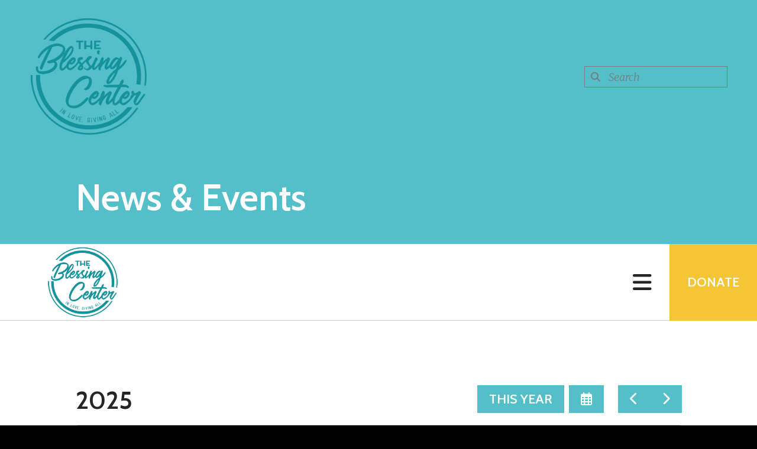

--- FILE ---
content_type: text/html; charset=UTF-8
request_url: https://theblessingcenterredlands.org/news-events/newsroom.html/article/2023/07/03/how-to-throw-the-perfect-fourth-of-july-party
body_size: 14138
content:
<!DOCTYPE html>

<!--[if lt IE 9]><html lang="en" class="no-js lt-ie10 lt-ie9"><![endif]-->
<!--[if IE 9]><html lang="en" class="no-js is-ie9 lt-ie10"><![endif]-->
<!--[if gt IE 9]><!--><html lang="en" class="no-js"><!--<![endif]-->

<head>
  <title>Events : News &amp; Events : The Blessing Center</title>
    <link rel="shortcut icon" href="https://cdn.firespring.com/images/6a30102e-6dc9-4885-b3e7-c47791f9c9a5"/>

  <link rel="canonical" href="https://theblessingcenterredlands.org/news-events/events.html/newsroom.html/article/2023/07/03/how-to-throw-the-perfect-fourth-of-july-party"/>

<!-- Meta tags -->
<meta charset="utf-8">
<meta name="viewport" content="width=device-width, initial-scale=1.0">





  <meta property="og:title" content="Events : News &amp; Events : The Blessing Center">
  <meta property="og:url" content="https://theblessingcenterredlands.org/news-events/events.html/newsroom.html/article/2023/07/03/how-to-throw-the-perfect-fourth-of-july-party">
  <meta property="og:type" content="website">
        <meta name="twitter:card" content="summary">
  <meta name="twitter:title" content="Events : News &amp; Events : The Blessing Center">
    
  <link rel="stylesheet" href="//cdn.firespring.com/core/v2/css/stylesheet.1763844579.css">

<!-- CSS -->
      <link rel="stylesheet" href="//cdn.firespring.com/designs/np_nourish/css/design-10448.1763844579.css">
  
<!-- SlickSlider Assets -->
  
<!-- jQuery -->
<script nonce="f8a2335e6206e481f3bd83096fd5ad7eca68e9dc32d34a8fba13d7a0e9b466a7" type="text/javascript">
  (function (window) {
    if (window.location !== window.top.location) {
      var handler = function () {
        window.top.location = window.location;
        return false;
      };
      window.onclick = handler;
      window.onkeypress = handler;
    }
  })(this);
</script>
  <script nonce="f8a2335e6206e481f3bd83096fd5ad7eca68e9dc32d34a8fba13d7a0e9b466a7" src="//cdn.firespring.com/core/v2/js/jquery.1763844579.js"></script>

<!-- Clicky Analytics -->
    <script
    nonce="f8a2335e6206e481f3bd83096fd5ad7eca68e9dc32d34a8fba13d7a0e9b466a7"
    type="text/javascript"
  >
    var firespring = { log: function () { return }, goal: function () { return } }
    var firespring_site_id = Number('101203199');
    (function () {
      var s = document.createElement('script')
      s.type = 'text/javascript'
      s.async = true
      s.src = 'https://analytics.firespring.com/js';
      (document.getElementsByTagName('head')[0] || document.getElementsByTagName('body')[0]).appendChild(s)
    })()
  </script>
<!-- End Clicky Analytics --><!-- Google External Accounts -->
<script
  async
  nonce="f8a2335e6206e481f3bd83096fd5ad7eca68e9dc32d34a8fba13d7a0e9b466a7"
  src="https://www.googletagmanager.com/gtag/js?id=G-3MXD5JNQ3T"
></script>
<script nonce="f8a2335e6206e481f3bd83096fd5ad7eca68e9dc32d34a8fba13d7a0e9b466a7">
  window.dataLayer = window.dataLayer || []

  function gtag () {dataLayer.push(arguments)}

  gtag('js', new Date())
    gtag('config', 'G-3MXD5JNQ3T')
  </script>
<!-- End Google External Accounts -->

            
  

</head>

  <body class="internal ">

  
<a class="hidden-visually skip-to-main" href="#main-content">Skip to main content</a>

      <!-- BEGIN .menu-container -->
<div class="menu-container">

<!-- BEGIN .menu-close -->
<div class="menu-close">
<i class="fa fa-times-circle-o" ></i>
</div>
<!-- END .menu-close -->

<!-- BEGIN .content-block search-block-2 -->
<div class="content-block search-2-block">
  <div class="search-form search-form--6b0f762b9ad114ee473431bc28669856" role="search">

  <form class="form--inline form--inline--no-button" novalidate>
    <div class="form-row">
      <div class="form-row__controls">
        <input aria-label="Search our site" type="search" id="search-form__input--6b0f762b9ad114ee473431bc28669856" autocomplete="off">
      </div>
    </div>
  </form>

  <div id="search-form__results--6b0f762b9ad114ee473431bc28669856" class="search-form__results"></div>
    <script nonce="f8a2335e6206e481f3bd83096fd5ad7eca68e9dc32d34a8fba13d7a0e9b466a7" type="text/javascript">
      var ss360Config = window.ss360Config || []
      var config = {
        style: {
          themeColor: '#333333',
          accentColor: "#000000",
          loaderType: 'circle'
        },
        searchBox: {
          selector: "#search-form__input--6b0f762b9ad114ee473431bc28669856"
        },
        tracking: {
          providers: []
        },
        siteId: "theblessingcenterredlands.org",
        showErrors: false
      }
      if (!window.ss360Config[0]) {
        var stScript = document.createElement('script')
        stScript.type = 'text/javascript'
        stScript.async = true
        stScript.src = 'https://cdn.sitesearch360.com/v13/sitesearch360-v13.min.js'
        var entry = document.getElementsByTagName('script')[0]
        entry.parentNode.insertBefore(stScript, entry)
      }
      ss360Config.push(config)
    </script>
</div>
</div>
<!-- END .content-block search-block-2 -->

<!-- BEGIN nav -->
                            <nav class="nav mobile accordian" aria-label="Secondary">

    
    <ul class="nav__list nav-ul-0 nav">
      
    <li class="nav-level-0 nav__list--parent">
      <a href="https://theblessingcenterredlands.org/who-we-are/">Who We Are</a>

      
        <ul class="nav-ul-1">
           
    <li class="nav-level-1">
      <a href="https://theblessingcenterredlands.org/who-we-are/">Mission &amp; History</a>

      
    </li>


    <li class="nav-level-1">
      <a href="https://theblessingcenterredlands.org/who-we-are/frequent-questions.html">Frequent Questions</a>

      
    </li>


    <li class="nav-level-1">
      <a href="https://theblessingcenterredlands.org/who-we-are/staff.html">Board &amp; Staff</a>

      
    </li>


    <li class="nav-level-1">
      <a href="https://theblessingcenterredlands.org/who-we-are/financials.html">Financials</a>

      
    </li>


    <li class="nav-level-1">
      <a href="https://theblessingcenterredlands.org/who-we-are/locations.html">Locations</a>

      
    </li>


    <li class="nav-level-1">
      <a href="https://theblessingcenterredlands.org/who-we-are/contact.html">Contact Us</a>

      
    </li>

        </ul>
      
    </li>


    <li class="nav-level-0 nav__list--parent">
      <a href="https://theblessingcenterredlands.org/how-to-help/">How To Help</a>

      
        <ul class="nav-ul-1">
           
    <li class="nav-level-1">
      <a href="https://theblessingcenterredlands.org/how-to-help/">Donate</a>

      
    </li>


    <li class="nav-level-1">
      <a href="https://theblessingcenterredlands.org/how-to-help/volunteer.html">Volunteer</a>

      
    </li>


    <li class="nav-level-1">
      <a href="https://theblessingcenterredlands.org/how-to-help/get-connected.html">Get Connected</a>

      
    </li>


    <li class="nav-level-1">
      <a href="https://theblessingcenterredlands.org/how-to-help/be-a-sponsor.html">Be a Sponsor!</a>

      
    </li>

        </ul>
      
    </li>


    <li class="nav-level-0 nav__list--parent nav__list--here">
      <a href="https://theblessingcenterredlands.org/news-events/">News &amp; Events</a>

      
        <ul class="nav-ul-1">
           
    <li class="nav-level-1 nav__list--here">
      <a href="https://theblessingcenterredlands.org/news-events/">Events</a>

      
    </li>


    <li class="nav-level-1">
      <a href="https://theblessingcenterredlands.org/news-events/newsletters.html">Newsletters</a>

      
    </li>


    <li class="nav-level-1">
      <a href="https://theblessingcenterredlands.org/news-events/gifts-of-hope-gala-charity-event.html">&quot;Gifts of Hope&quot; Gala Charity Event </a>

      
    </li>

        </ul>
      
    </li>


    <li class="nav-level-0 nav__list--parent">
      <a href="https://theblessingcenterredlands.org/what-we-do/">What We Do</a>

      
        <ul class="nav-ul-1">
           
    <li class="nav-level-1">
      <a href="https://theblessingcenterredlands.org/what-we-do/">Transformative Houses of Hope</a>

      
    </li>


    <li class="nav-level-1">
      <a href="https://theblessingcenterredlands.org/what-we-do/thegarden.html">&quot;The Garden&quot; at Hannah&#039;s House</a>

      
    </li>


    <li class="nav-level-1">
      <a href="https://theblessingcenterredlands.org/what-we-do/where-were-headed/">Where We&#039;re Headed </a>

      
    </li>

        </ul>
      
    </li>


    <li class="nav-level-0 nav__list--parent">
      <a href="https://theblessingcenterredlands.org/fundraisers/">Fundraisers</a>

      
        <ul class="nav-ul-1">
           
    <li class="nav-level-1">
      <a href="https://theblessingcenterredlands.org/fundraisers/gifts-of-hope-gala.html">&quot;Gifts of Hope&quot; Gala</a>

      
    </li>

        </ul>
      
    </li>

    </ul>

    
  </nav>


  <!-- END nav -->


</div>
<!-- END .menu-container -->


  
  
  <!-- BEGIN .masthead-container -->
  <div class="masthead-container container-dark has-bg-class">

    <!-- BEGIN header -->
<header class="header">

  <!-- BEGIN .header-logo -->
      <div class="header-logo">
      <a href="https://theblessingcenterredlands.org/"><img alt="The Blessing Center" title="logo" src="https://cdn.firespring.com/images/9abc90dd-5003-4f91-b62b-4c7476ad6f7e.png"></a>
    </div>
    <!-- end .header-logo -->

  <!-- BEGIN .additional-header -->
    <!-- END .additional-header -->

  <!-- BEGIN .content-block search-block -->
      <div class="content-block search-block">
  <div class="search-form search-form--f2d32b3f3e4d348fe6f192ffc00dd090" role="search">

  <form class="form--inline form--inline--no-button" novalidate>
    <div class="form-row">
      <div class="form-row__controls">
        <input aria-label="Search our site" type="search" id="search-form__input--f2d32b3f3e4d348fe6f192ffc00dd090" autocomplete="off">
      </div>
    </div>
  </form>

  <div id="search-form__results--f2d32b3f3e4d348fe6f192ffc00dd090" class="search-form__results"></div>
    <script nonce="f8a2335e6206e481f3bd83096fd5ad7eca68e9dc32d34a8fba13d7a0e9b466a7" type="text/javascript">
      var ss360Config = window.ss360Config || []
      var config = {
        style: {
          themeColor: '#333333',
          accentColor: "#000000",
          loaderType: 'circle'
        },
        searchBox: {
          selector: "#search-form__input--f2d32b3f3e4d348fe6f192ffc00dd090"
        },
        tracking: {
          providers: []
        },
        siteId: "theblessingcenterredlands.org",
        showErrors: false
      }
      if (!window.ss360Config[0]) {
        var stScript = document.createElement('script')
        stScript.type = 'text/javascript'
        stScript.async = true
        stScript.src = 'https://cdn.sitesearch360.com/v13/sitesearch360-v13.min.js'
        var entry = document.getElementsByTagName('script')[0]
        entry.parentNode.insertBefore(stScript, entry)
      }
      ss360Config.push(config)
    </script>
</div>
</div>
    <!-- END .content-block search-block -->

</header>
<!-- END header -->

    <!-- BEGIN .headline-container -->
    <div class="headline-container">
            <!-- BEGIN .section-title -->
      <h1 class="section-title">News &amp; Events</h1>
      <!-- END .section-title -->
     
      
    </div>
    <!-- END .headline-container -->

  </div>
  <!-- END .masthead-container -->

  <!-- BEGIN .nav-container -->
  <div class="nav-container" >

    <!-- BEGIN nav-logo -->
          <div class="nav-logo">
        <a href="https://theblessingcenterredlands.org/"><img alt="The Blessing Center" title="logo" src="https://cdn.firespring.com/images/9abc90dd-5003-4f91-b62b-4c7476ad6f7e.png"></a>
      </div>
          <!-- END nav-logo -->

    <!-- BEGIN nav -->
                                                    <nav class="nav dropdown" aria-label="Secondary">

    
    <ul class="nav__list nav-ul-0 nav">
      
    <li class="nav-level-0 nav__list--parent">
      <a href="https://theblessingcenterredlands.org/who-we-are/">Who We Are</a>

      
        <ul class="nav-ul-1">
           
    <li class="nav-level-1">
      <a href="https://theblessingcenterredlands.org/who-we-are/">Mission &amp; History</a>

      
    </li>


    <li class="nav-level-1">
      <a href="https://theblessingcenterredlands.org/who-we-are/frequent-questions.html">Frequent Questions</a>

      
    </li>


    <li class="nav-level-1">
      <a href="https://theblessingcenterredlands.org/who-we-are/staff.html">Board &amp; Staff</a>

      
    </li>


    <li class="nav-level-1">
      <a href="https://theblessingcenterredlands.org/who-we-are/financials.html">Financials</a>

      
    </li>


    <li class="nav-level-1">
      <a href="https://theblessingcenterredlands.org/who-we-are/locations.html">Locations</a>

      
    </li>


    <li class="nav-level-1">
      <a href="https://theblessingcenterredlands.org/who-we-are/contact.html">Contact Us</a>

      
    </li>

        </ul>
      
    </li>


    <li class="nav-level-0 nav__list--parent">
      <a href="https://theblessingcenterredlands.org/how-to-help/">How To Help</a>

      
        <ul class="nav-ul-1">
           
    <li class="nav-level-1">
      <a href="https://theblessingcenterredlands.org/how-to-help/">Donate</a>

      
    </li>


    <li class="nav-level-1">
      <a href="https://theblessingcenterredlands.org/how-to-help/volunteer.html">Volunteer</a>

      
    </li>


    <li class="nav-level-1">
      <a href="https://theblessingcenterredlands.org/how-to-help/get-connected.html">Get Connected</a>

      
    </li>


    <li class="nav-level-1">
      <a href="https://theblessingcenterredlands.org/how-to-help/be-a-sponsor.html">Be a Sponsor!</a>

      
    </li>

        </ul>
      
    </li>


    <li class="nav-level-0 nav__list--parent nav__list--here">
      <a href="https://theblessingcenterredlands.org/news-events/">News &amp; Events</a>

      
        <ul class="nav-ul-1">
           
    <li class="nav-level-1 nav__list--here">
      <a href="https://theblessingcenterredlands.org/news-events/">Events</a>

      
    </li>


    <li class="nav-level-1">
      <a href="https://theblessingcenterredlands.org/news-events/newsletters.html">Newsletters</a>

      
    </li>


    <li class="nav-level-1">
      <a href="https://theblessingcenterredlands.org/news-events/gifts-of-hope-gala-charity-event.html">&quot;Gifts of Hope&quot; Gala Charity Event </a>

      
    </li>

        </ul>
      
    </li>


    <li class="nav-level-0 nav__list--parent">
      <a href="https://theblessingcenterredlands.org/what-we-do/">What We Do</a>

      
        <ul class="nav-ul-1">
           
    <li class="nav-level-1">
      <a href="https://theblessingcenterredlands.org/what-we-do/">Transformative Houses of Hope</a>

      
    </li>


    <li class="nav-level-1">
      <a href="https://theblessingcenterredlands.org/what-we-do/thegarden.html">&quot;The Garden&quot; at Hannah&#039;s House</a>

      
    </li>


    <li class="nav-level-1">
      <a href="https://theblessingcenterredlands.org/what-we-do/where-were-headed/">Where We&#039;re Headed </a>

      
    </li>

        </ul>
      
    </li>


    <li class="nav-level-0 nav__list--parent">
      <a href="https://theblessingcenterredlands.org/fundraisers/">Fundraisers</a>

      
        <ul class="nav-ul-1">
           
    <li class="nav-level-1">
      <a href="https://theblessingcenterredlands.org/fundraisers/gifts-of-hope-gala.html">&quot;Gifts of Hope&quot; Gala</a>

      
    </li>

        </ul>
      
    </li>

    </ul>

    
  </nav>


                      <!-- END nav -->


          <!-- BEGIN .nav-row -->
          <div class="nav-row">


            <!-- BEGIN .menu-toggle -->
            <div class="menu-toggle">
              <i class="fa fa-bars" ></i>
            </div>
            <!-- END .menu-toggle -->

            <!-- BEGIN .content-block donate-block -->
                          <div class="content-block donate-block">
  <div class="collection collection--list" id="content_50328a9d92b9327f71b0d911320884c6">

    

    <ul class="collection__items">

        
                        <li class="collection-item" id="content_50328a9d92b9327f71b0d911320884c6_item_11218888">
                                    <div class="collection-item__content">

          
                      <div class="collection-item-label"><a href="https://theblessingcenterredlands.org/how-to-help/donate.html"     itemprop="url">Donate</a></div>
          
          
        </div>
              </li>
      
    </ul>

    </div>
</div>
                        <!-- END .content-block donate-block -->
          </div>
          <!-- END .nav-row -->

        </div>
        <!-- END .nav-container -->

        <!-- BEGIN .end-intro -->
        <div class="end-intro"></div>
        <!-- END .end-intro -->


        <main id="main-content" data-search-indexed="true">

          
                    <!-- BEGIN .primary-container -->
           <div class="primary-container wrap">
                          <!-- BEGIN .col col1 -->
              <div class="col col1">
                
<div id="content_0ef5da9f610d5981c4e8f777c0a2e7ad" class="event-calendar event-calendar--list">

      <!-- BEGIN event calendar header -->
    <div class="event-calendar__header">
      <div class="event-calendar-nav">

          
      <div class="event-calendar-nav__title">
      <h3>2025</h3>
    </div>
  
      <div class="event-calendar-nav__current">
            <a href="https://theblessingcenterredlands.org/news-events" class="button button--sm">This Year</a>
    </div>
  
              
  <div class="event-calendar-nav__date-picker">
    <a href="#lightbox-event-calendar-nav-date-picker--0ef5da9f610d5981c4e8f777c0a2e7ad" class="button button--icon button--sm lightbox lightbox--inline js-lightbox--inline">
      <span class="hidden-visually">Select a Date to View</span>
    </a>

    <div id="lightbox-event-calendar-nav-date-picker--0ef5da9f610d5981c4e8f777c0a2e7ad" class="inline-popup mfp-hide inline-popup--date-picker">

      <div class="inline-popup__header">
        <h5>Jump to a Year</h5>
      </div>

      <div class="inline-popup__content">
                  <div class="text-center year-list">
            <form method="post" action="https://theblessingcenterredlands.org/news-events/newsroom.html/article/2023/07/03/how-to-throw-the-perfect-fourth-of-july-party" class="form--inline" novalidate>
              <input type="hidden" name="year_0ef5da9f610d5981c4e8f777c0a2e7ad" value="2025"/>
              <input type="hidden" id="jump_to_year_0ef5da9f610d5981c4e8f777c0a2e7ad" name="jump_to_year_0ef5da9f610d5981c4e8f777c0a2e7ad" value="2025"/>
            </form>
                          <a href="#" class="button button--outline">2024</a>
                          <a href="#" class="button button--outline">2025</a>
                          <a href="#" class="button button--outline">2026</a>
                        <script nonce="f8a2335e6206e481f3bd83096fd5ad7eca68e9dc32d34a8fba13d7a0e9b466a7" type="text/javascript">
              $(document).ready(
                  function () {
                    $('.button.button--outline').click(function () {
                      var form = $(this).closest('.year-list').find('form');
                      $(form).find('#jump_to_year_0ef5da9f610d5981c4e8f777c0a2e7ad').val($(this).text());
                      $(form).submit();
                      return false;
                    });
                  }
              );
            </script>
          </div>
              </div>

    </div>

  </div>

      <div class="event-calendar-nav__next-prev button-group">
              <a href="https://theblessingcenterredlands.org/news-events/events.html/calendar/2024" class="button button--icon button--sm button--prev">
          <span class="hidden-visually">Go to Previous</span>
        </a>
                    <a href="https://theblessingcenterredlands.org/news-events/events.html/calendar/2026" class="button button--icon button--sm button--next">
          <span class="hidden-visually">Go to Next</span>
        </a>
          </div>
  
</div>      <script nonce="f8a2335e6206e481f3bd83096fd5ad7eca68e9dc32d34a8fba13d7a0e9b466a7" type="text/javascript">
  $(document).ready(
      function () {

        $("#event_category_filter_id_0ef5da9f610d5981c4e8f777c0a2e7ad").change(function () {
          $(this).closest('form').submit();
        });

        $("#event_keywords_filter_reset_0ef5da9f610d5981c4e8f777c0a2e7ad").click(function (e) {
          e.preventDefault();
          $("#event_keywords_filter_0ef5da9f610d5981c4e8f777c0a2e7ad").val('');
          $(this).closest('form').submit();
        });

      }
  );
</script>

<div class="event-calendar-search panel panel--well">

  
    <div class="event-calendar-search__jump" role="navigation">

      <form method="post" action="https://theblessingcenterredlands.org/news-events/newsroom.html/article/2023/07/03/how-to-throw-the-perfect-fourth-of-july-party" class="form--inline form--inline--no-button" novalidate="">

        <div class="form-row">

          <div class="form-row__controls">
            <select name="event_category_filter_id_0ef5da9f610d5981c4e8f777c0a2e7ad" id="event_category_filter_id_0ef5da9f610d5981c4e8f777c0a2e7ad" aria-label="Select an event category">
              <option value="0">Include All Categories</option>
              <option value="" disabled="disabled">-----</option>
              <optgroup label="Filter by Category">
                                                                        <option value="30996">Board Member Events</option>
                                                                                          <option value="30997">Member Events</option>
                                                                                          <option value="30998">Public Events</option>
                                                                                          <option value="30999">Staff Events</option>
                                                                                          <option value="31000">Volunteer Events</option>
                                                </optgroup>
            </select>
          </div>

        </div>

      </form>

    </div>
  
  <div class="event-calendar-search__keywords" role="search">

    <form method="post" action="https://theblessingcenterredlands.org/news-events/newsroom.html/article/2023/07/03/how-to-throw-the-perfect-fourth-of-july-party" class="form--inline form--inline--no-button" novalidate="">

      <div class="form-row">
                <div class="form-row__controls">
                              <input type="search" name="event_keywords_filter_0ef5da9f610d5981c4e8f777c0a2e7ad" id="event_keywords_filter_0ef5da9f610d5981c4e8f777c0a2e7ad"
               placeholder="Search this year&#039;s events..." aria-label="Search for an event" value="">
        </div>
      </div>

    </form>

  </div>

</div>    </div>
    <!-- END event calendar header -->
  
      <div class="event-calendar__list">
              <div class="event" id="content_0ef5da9f610d5981c4e8f777c0a2e7ad_event_525602" itemscope itemtype="https://schema.org/Event">
          
<div class="event__header">

  <div class="event-header-text">
          <h4 class="event-title" itemprop="name">
        <a href="https://theblessingcenterredlands.org/news-events/event/2025/09/19/annual-2025-golfing-for-hope-charity-tournament/525602"     itemprop="url">
        <span itemprop="name">Annual 2025 &quot;Golfing for Hope&quot; Charity Tournament</span>
        </a>
      </h4>
    
    <div class="event-meta">
      <div class="event-meta__date-time info-meta"><div class="event-date info-meta__date" itemprop="startDate" content="2025-09-19T06:30:00-07:00">
              Friday, September 19, 2025
            </div><div class="event-time info-meta__time"><span class="event-time__start">6:30 am</span><span class="event-time__end">2:00 pm</span></div></div>                        <div class="event-meta__location info-meta">
            36211 Champion Dr. Beaumont CA 92223
          </div>
                  </div>
</div>

  <div class="event-header-actions">
          <div class="event-register" itemprop="offers" itemscope itemtype="https://schema.org/Offer">
        <a href="https://theblessingcenterredlands.org/news-events/event-form/2025-golfing-for-hope-registration/107160/tickets" class="button" itemprop="url">Register Now</a>
        <div class="event-register__description">
          REGISTRATION &amp; SPONSORSHIP
        </div>
      </div>

              <div class="event-add-calendar">
        <a href="https://theblessingcenterredlands.org/news-events/ical/2025/09/19/annual-2025-golfing-for-hope-charity-tournament/525602"    rel="nofollow" itemprop="url">Add To My Calendar</a>
      </div>
      </div>
</div>
                  </div>
              <div class="event" id="content_0ef5da9f610d5981c4e8f777c0a2e7ad_event_541680" itemscope itemtype="https://schema.org/Event">
          
<div class="event__header">

  <div class="event-header-text">
          <h4 class="event-title" itemprop="name">
        <a href="https://theblessingcenterredlands.org/news-events/event/2025/12/05/2025-gifts-of-hope-gala/541680"     itemprop="url">
        <span itemprop="name">2025 &quot;Gifts of Hope&quot; Gala</span>
        </a>
      </h4>
    
    <div class="event-meta">
      <div class="event-meta__date-time info-meta"><div class="event-date info-meta__date" itemprop="startDate" content="2025-12-05T03:00:00-08:00">
              Friday, December 5, 2025
            </div></div>              <div class="event-meta__location info-meta" itemprop="location" itemscope itemtype="https://schema.org/Place">
          <div class="event-meta__address" itemprop="address" itemscope itemtype="https://schema.org/PostalAddress">
                          <div class="event-meta__address-lines">
                        <div class="event-meta__address1">1205 W. Crescent Ave</div>
                        <div class="event-meta__city-state-zip"><span class="event-meta__address3">Redlands, </span>
              <span class="event-meta__address4">CA</span>
              <span class="event-meta__address5">92373</span></div>
            <div class="event-meta__country">US</div>
                          </div>
                      </div>
        </div>
          </div>
</div>

  <div class="event-header-actions">
          <div class="event-register" itemprop="offers" itemscope itemtype="https://schema.org/Offer">
        <a href="https://theblessingcenterredlands.org/news-events/event-form/registration-form/109623/tickets" class="button" itemprop="url">Register Now</a>
        <div class="event-register__description">
          
        </div>
      </div>

              <div class="event-add-calendar">
        <a href="https://theblessingcenterredlands.org/news-events/ical/2025/12/05/2025-gifts-of-hope-gala/541680"    rel="nofollow" itemprop="url">Add To My Calendar</a>
      </div>
      </div>
</div>
                  </div>
          </div>
      </div>
              </div>
              <!-- END .col col1 -->
            
                      </div>
          <!-- END .primary-container -->
        


      </main><!-- end main -->


              <!-- BEGIN .fast-facts-container -->
<div class="fast-facts-container has-bg-no-list container-dark">
    <div class="content-block fast-facts-block">
  <h4>Our Impact This Year</h4>

        <div class="collection collection--list" id="content_fd57e8fe6df838eb279cd6d6091ada79">

    

    <ul class="collection__items">

        
                        <li class="collection-item" id="content_fd57e8fe6df838eb279cd6d6091ada79_item_11218894">
                                    <div class="collection-item__content">

          
                      <div class="collection-item-label">Children and their Mothers Housed and Loved</div>
          
                                  <div class="collection-item-description"><p>29</p></div>
          
        </div>
              </li>
                            <li class="collection-item" id="content_fd57e8fe6df838eb279cd6d6091ada79_item_11218895">
                                    <div class="collection-item__content">

          
                      <div class="collection-item-label">Volunteer Hours</div>
          
                                  <div class="collection-item-description"><p>1480</p></div>
          
        </div>
              </li>
                            <li class="collection-item" id="content_fd57e8fe6df838eb279cd6d6091ada79_item_11218896">
                                    <div class="collection-item__content">

          
                      <div class="collection-item-label">Dollars Raised</div>
          
                                  <div class="collection-item-description"><p>$374,000</p></div>
          
        </div>
              </li>
      
    </ul>

    </div>
</div>
  <div class="end-fast-facts"></div>
  <!-- END .end-fast-facts -->
  </div>
  <!-- END .fast-facts-container -->

      
              <!-- BEGIN .logos-container -->
        <div class="logos-container">


          <div class="content-block logos-block">
  <div class="collection collection--list" id="content_59670b83024a34dcd4cebbb5a0cf44c4">

    

    <ul class="collection__items">

        
                                      <li class="collection-item collection-item--has-image" id="content_59670b83024a34dcd4cebbb5a0cf44c4_item_11218884">
                                    <div class="collection-item__content clearfix">

                      <div id="content_a6259e6e0d1250a7d1fd69064900aeb6_image_item_11218884"  class="collection-item-image image" style="max-width: 225px;">
    
    <img
        loading="lazy"
        width="225"
        height="225"
        alt=""
        src="https://cdn.firespring.com/images/319e0272-efbc-4824-bf76-6c654b1897bf.jpg"
        srcset="https://cdn.firespring.com/images/319e0272-efbc-4824-bf76-6c654b1897bf.jpg 225w"
        itemprop="image"
                    >
    

          </div>
          
          
          
        </div>
              </li>
                                          <li class="collection-item collection-item--has-image" id="content_59670b83024a34dcd4cebbb5a0cf44c4_item_11218885">
                                    <div class="collection-item__content clearfix">

                      <div id="content_a6259e6e0d1250a7d1fd69064900aeb6_image_item_11218885"  class="collection-item-image image" style="max-width: 457px;">
    
    <img
        loading="lazy"
        width="457"
        height="110"
        alt=""
        src="https://cdn.firespring.com/images/0462ceab-5158-4489-90ff-9ef5f26fc197.jpg"
        srcset="https://cdn.firespring.com/images/0462ceab-5158-4489-90ff-9ef5f26fc197.jpg 457w"
        itemprop="image"
                    >
    

          </div>
          
          
          
        </div>
              </li>
                                          <li class="collection-item collection-item--has-image" id="content_59670b83024a34dcd4cebbb5a0cf44c4_item_11218886">
                                    <div class="collection-item__content clearfix">

                      <div id="content_a6259e6e0d1250a7d1fd69064900aeb6_image_item_11218886"  class="collection-item-image image" style="max-width: 225px;">
    
    <img
        loading="lazy"
        width="225"
        height="225"
        alt=""
        src="https://cdn.firespring.com/images/1453f7c6-9832-4a27-a326-e33ec6fca7df.jpg"
        srcset="https://cdn.firespring.com/images/1453f7c6-9832-4a27-a326-e33ec6fca7df.jpg 225w"
        itemprop="image"
                    >
    

          </div>
          
          
          
        </div>
              </li>
                                          <li class="collection-item collection-item--has-image" id="content_59670b83024a34dcd4cebbb5a0cf44c4_item_11218887">
                                    <div class="collection-item__content clearfix">

                      <div id="content_a6259e6e0d1250a7d1fd69064900aeb6_image_item_11218887"  class="collection-item-image image" style="max-width: 220px;">
    
    <img
        loading="lazy"
        width="220"
        height="220"
        alt=""
        src="https://cdn.firespring.com/images/db17164f-3f0a-4b21-acc6-4eb7bd8be712.png"
        srcset="https://cdn.firespring.com/images/db17164f-3f0a-4b21-acc6-4eb7bd8be712.png 220w"
        itemprop="image"
                    >
    

          </div>
          
          
          
        </div>
              </li>
                                          <li class="collection-item collection-item--has-image" id="content_59670b83024a34dcd4cebbb5a0cf44c4_item_11306959">
                                    <div class="collection-item__content clearfix">

                      <div id="content_a6259e6e0d1250a7d1fd69064900aeb6_image_item_11306959"  class="collection-item-image image" style="max-width: 424px;">
    
    <img
        loading="lazy"
        width="424"
        height="119"
        alt=""
        src="https://cdn.firespring.com/images/69532635-8bfb-4f08-b6bd-af9b4c09edf8.png"
        srcset="https://cdn.firespring.com/images/69532635-8bfb-4f08-b6bd-af9b4c09edf8.png 424w"
        itemprop="image"
                    >
    

          </div>
          
          
          
        </div>
              </li>
                                          <li class="collection-item collection-item--has-image" id="content_59670b83024a34dcd4cebbb5a0cf44c4_item_11307006">
                                    <div class="collection-item__content clearfix">

                      <div id="content_a6259e6e0d1250a7d1fd69064900aeb6_image_item_11307006"  class="collection-item-image image" style="max-width: 225px;">
    
    <img
        loading="lazy"
        width="225"
        height="225"
        alt=""
        src="https://cdn.firespring.com/images/30e25f79-8349-4a63-8abd-5f4ef9c71749.jpg"
        srcset="https://cdn.firespring.com/images/30e25f79-8349-4a63-8abd-5f4ef9c71749.jpg 225w"
        itemprop="image"
                    >
    

          </div>
          
          
          
        </div>
              </li>
                                          <li class="collection-item collection-item--has-image" id="content_59670b83024a34dcd4cebbb5a0cf44c4_item_11307010">
                                    <div class="collection-item__content clearfix">

                      <div id="content_a6259e6e0d1250a7d1fd69064900aeb6_image_item_11307010"  class="collection-item-image image" style="max-width: 237px;">
    
    <img
        loading="lazy"
        width="237"
        height="213"
        alt=""
        src="https://cdn.firespring.com/images/8181e239-d562-40b2-9cd3-e0a73edaadfe.jpg"
        srcset="https://cdn.firespring.com/images/8181e239-d562-40b2-9cd3-e0a73edaadfe.jpg 237w"
        itemprop="image"
                    >
    

          </div>
          
          
          
        </div>
              </li>
                                          <li class="collection-item collection-item--has-image" id="content_59670b83024a34dcd4cebbb5a0cf44c4_item_11307011">
                                    <div class="collection-item__content clearfix">

                      <div id="content_a6259e6e0d1250a7d1fd69064900aeb6_image_item_11307011"  class="collection-item-image image" style="max-width: 440px;">
    
    <img
        loading="lazy"
        width="440"
        height="114"
        alt=""
        src="https://cdn.firespring.com/images/ecec486b-15fd-4646-b341-dc9d3c9fc046.png"
        srcset="https://cdn.firespring.com/images/ecec486b-15fd-4646-b341-dc9d3c9fc046.png 440w"
        itemprop="image"
                    >
    

          </div>
          
          
          
        </div>
              </li>
                                          <li class="collection-item collection-item--has-image" id="content_59670b83024a34dcd4cebbb5a0cf44c4_item_11307013">
                                    <div class="collection-item__content clearfix">

                      <div id="content_a6259e6e0d1250a7d1fd69064900aeb6_image_item_11307013"  class="collection-item-image image" style="max-width: 180px;">
    
    <img
        loading="lazy"
        width="180"
        height="280"
        alt=""
        src="https://cdn.firespring.com/images/0619348a-011f-4f1a-aad1-022b851c8a1f.jpg"
        srcset="https://cdn.firespring.com/images/0619348a-011f-4f1a-aad1-022b851c8a1f.jpg 180w"
        itemprop="image"
                    >
    

          </div>
          
          
          
        </div>
              </li>
                                          <li class="collection-item collection-item--has-image" id="content_59670b83024a34dcd4cebbb5a0cf44c4_item_11307014">
                                    <div class="collection-item__content clearfix">

                      <div id="content_a6259e6e0d1250a7d1fd69064900aeb6_image_item_11307014"  class="collection-item-image image" style="max-width: 200px;">
    
    <img
        loading="lazy"
        width="200"
        height="200"
        alt=""
        src="https://cdn.firespring.com/images/75e59674-1ae6-451c-a19d-f2d2a290f4a4.png"
        srcset="https://cdn.firespring.com/images/75e59674-1ae6-451c-a19d-f2d2a290f4a4.png 200w"
        itemprop="image"
                    >
    

          </div>
          
          
          
        </div>
              </li>
                                          <li class="collection-item collection-item--has-image" id="content_59670b83024a34dcd4cebbb5a0cf44c4_item_11307015">
                                    <div class="collection-item__content clearfix">

                      <div id="content_a6259e6e0d1250a7d1fd69064900aeb6_image_item_11307015"  class="collection-item-image image" style="max-width: 444px;">
    
    <img
        loading="lazy"
        width="444"
        height="113"
        alt=""
        src="https://cdn.firespring.com/images/3617b791-e379-4637-a1c9-3ffd8a409b54.png"
        srcset="https://cdn.firespring.com/images/3617b791-e379-4637-a1c9-3ffd8a409b54.png 444w"
        itemprop="image"
                    >
    

          </div>
          
          
          
        </div>
              </li>
                                          <li class="collection-item collection-item--has-image" id="content_59670b83024a34dcd4cebbb5a0cf44c4_item_11307017">
                                    <div class="collection-item__content clearfix">

                      <div id="content_a6259e6e0d1250a7d1fd69064900aeb6_image_item_11307017"  class="collection-item-image image" style="max-width: 564px;">
    
    <img
        loading="lazy"
        width="564"
        height="89"
        alt=""
        src="https://cdn.firespring.com/images/bb8e88f4-8446-488f-a632-b567e34c1728.png"
        srcset="https://cdn.firespring.com/images/bb8e88f4-8446-488f-a632-b567e34c1728.png 564w"
        itemprop="image"
                    >
    

          </div>
          
          
          
        </div>
              </li>
                                          <li class="collection-item collection-item--has-image" id="content_59670b83024a34dcd4cebbb5a0cf44c4_item_11307018">
                                    <div class="collection-item__content clearfix">

                      <div id="content_a6259e6e0d1250a7d1fd69064900aeb6_image_item_11307018"  class="collection-item-image image" style="max-width: 297px;">
    
    <img
        loading="lazy"
        width="297"
        height="170"
        alt=""
        src="https://cdn.firespring.com/images/949f50a0-bf08-4cbc-810e-bb27ad2adb1d.jpg"
        srcset="https://cdn.firespring.com/images/949f50a0-bf08-4cbc-810e-bb27ad2adb1d.jpg 297w"
        itemprop="image"
                    >
    

          </div>
          
          
          
        </div>
              </li>
                                          <li class="collection-item collection-item--has-image" id="content_59670b83024a34dcd4cebbb5a0cf44c4_item_11307019">
                                    <div class="collection-item__content clearfix">

                      <div id="content_a6259e6e0d1250a7d1fd69064900aeb6_image_item_11307019"  class="collection-item-image image" style="max-width: 275px;">
    
    <img
        loading="lazy"
        width="275"
        height="183"
        alt=""
        src="https://cdn.firespring.com/images/984c24e9-d670-4de3-9844-99ac51a07ac7.jpg"
        srcset="https://cdn.firespring.com/images/984c24e9-d670-4de3-9844-99ac51a07ac7.jpg 275w"
        itemprop="image"
                    >
    

          </div>
          
          
          
        </div>
              </li>
                                          <li class="collection-item collection-item--has-image" id="content_59670b83024a34dcd4cebbb5a0cf44c4_item_11307021">
                                    <div class="collection-item__content clearfix">

                      <div id="content_a6259e6e0d1250a7d1fd69064900aeb6_image_item_11307021"  class="collection-item-image image" style="max-width: 225px;">
    
    <img
        loading="lazy"
        width="225"
        height="225"
        alt=""
        src="https://cdn.firespring.com/images/b6a43cca-cbbe-4bf2-87d0-2fdbd0058828.jpg"
        srcset="https://cdn.firespring.com/images/b6a43cca-cbbe-4bf2-87d0-2fdbd0058828.jpg 225w"
        itemprop="image"
                    >
    

          </div>
          
          
          
        </div>
              </li>
                                          <li class="collection-item collection-item--has-image" id="content_59670b83024a34dcd4cebbb5a0cf44c4_item_11307022">
                                    <div class="collection-item__content clearfix">

                      <div id="content_a6259e6e0d1250a7d1fd69064900aeb6_image_item_11307022"  class="collection-item-image image" style="max-width: 225px;">
    
    <img
        loading="lazy"
        width="225"
        height="225"
        alt=""
        src="https://cdn.firespring.com/images/857089c0-d04e-42d3-9327-a9b0903fffee.jpg"
        srcset="https://cdn.firespring.com/images/857089c0-d04e-42d3-9327-a9b0903fffee.jpg 225w"
        itemprop="image"
                    >
    

          </div>
          
          
          
        </div>
              </li>
                                          <li class="collection-item collection-item--has-image" id="content_59670b83024a34dcd4cebbb5a0cf44c4_item_11307023">
                                    <div class="collection-item__content clearfix">

                      <div id="content_a6259e6e0d1250a7d1fd69064900aeb6_image_item_11307023"  class="collection-item-image image" style="max-width: 225px;">
    
    <img
        loading="lazy"
        width="225"
        height="225"
        alt=""
        src="https://cdn.firespring.com/images/defa8e07-a858-45a5-a7a6-f5f45aa9300b.jpg"
        srcset="https://cdn.firespring.com/images/defa8e07-a858-45a5-a7a6-f5f45aa9300b.jpg 225w"
        itemprop="image"
                    >
    

          </div>
          
          
          
        </div>
              </li>
                                          <li class="collection-item collection-item--has-image" id="content_59670b83024a34dcd4cebbb5a0cf44c4_item_11307025">
                                    <div class="collection-item__content clearfix">

                      <div id="content_a6259e6e0d1250a7d1fd69064900aeb6_image_item_11307025"  class="collection-item-image image" style="max-width: 225px;">
    
    <img
        loading="lazy"
        width="225"
        height="225"
        alt=""
        src="https://cdn.firespring.com/images/8a4bbf6d-15aa-4933-9733-d31ce0765980.png"
        srcset="https://cdn.firespring.com/images/8a4bbf6d-15aa-4933-9733-d31ce0765980.png 225w"
        itemprop="image"
                    >
    

          </div>
          
          
          
        </div>
              </li>
                                          <li class="collection-item collection-item--has-image" id="content_59670b83024a34dcd4cebbb5a0cf44c4_item_11307026">
                                    <div class="collection-item__content clearfix">

                      <div id="content_a6259e6e0d1250a7d1fd69064900aeb6_image_item_11307026"  class="collection-item-image image" style="max-width: 225px;">
    
    <img
        loading="lazy"
        width="225"
        height="225"
        alt=""
        src="https://cdn.firespring.com/images/e8a26238-91ed-46f6-a40c-2d7288fbf204.png"
        srcset="https://cdn.firespring.com/images/e8a26238-91ed-46f6-a40c-2d7288fbf204.png 225w"
        itemprop="image"
                    >
    

          </div>
          
          
          
        </div>
              </li>
                                          <li class="collection-item collection-item--has-image" id="content_59670b83024a34dcd4cebbb5a0cf44c4_item_11307027">
                                    <div class="collection-item__content clearfix">

                      <div id="content_a6259e6e0d1250a7d1fd69064900aeb6_image_item_11307027"  class="collection-item-image image" style="max-width: 300px;">
    
    <img
        loading="lazy"
        width="300"
        height="134"
        alt=""
        src="https://cdn.firespring.com/images/420b74c5-a862-4ad6-81c2-e40719f4d0b6.jpg"
        srcset="https://cdn.firespring.com/images/420b74c5-a862-4ad6-81c2-e40719f4d0b6.jpg 300w"
        itemprop="image"
                    >
    

          </div>
          
          
          
        </div>
              </li>
                                          <li class="collection-item collection-item--has-image" id="content_59670b83024a34dcd4cebbb5a0cf44c4_item_11307029">
                                    <div class="collection-item__content clearfix">

                      <div id="content_a6259e6e0d1250a7d1fd69064900aeb6_image_item_11307029"  class="collection-item-image image" style="max-width: 241px;">
    
    <img
        loading="lazy"
        width="241"
        height="209"
        alt=""
        src="https://cdn.firespring.com/images/6f2f005b-8567-4f46-a266-5d1ae2439a2e.png"
        srcset="https://cdn.firespring.com/images/6f2f005b-8567-4f46-a266-5d1ae2439a2e.png 241w"
        itemprop="image"
                    >
    

          </div>
          
          
          
        </div>
              </li>
                                          <li class="collection-item collection-item--has-image" id="content_59670b83024a34dcd4cebbb5a0cf44c4_item_11307031">
                                    <div class="collection-item__content clearfix">

                      <div id="content_a6259e6e0d1250a7d1fd69064900aeb6_image_item_11307031"  class="collection-item-image image" style="max-width: 277px;">
    
    <img
        loading="lazy"
        width="277"
        height="182"
        alt=""
        src="https://cdn.firespring.com/images/c4a63098-4580-47ef-b8c3-9721a0093b5b.jpg"
        srcset="https://cdn.firespring.com/images/c4a63098-4580-47ef-b8c3-9721a0093b5b.jpg 277w"
        itemprop="image"
                    >
    

          </div>
          
          
          
        </div>
              </li>
                                          <li class="collection-item collection-item--has-image" id="content_59670b83024a34dcd4cebbb5a0cf44c4_item_11307032">
                                    <div class="collection-item__content clearfix">

                      <div id="content_a6259e6e0d1250a7d1fd69064900aeb6_image_item_11307032"  class="collection-item-image image" style="max-width: 321px;">
    
    <img
        loading="lazy"
        width="321"
        height="141"
        alt=""
        src="https://cdn.firespring.com/images/9ba45dbf-259c-4529-9e03-93f036aae740.jpg"
        srcset="https://cdn.firespring.com/images/9ba45dbf-259c-4529-9e03-93f036aae740.jpg 321w"
        itemprop="image"
                    >
    

          </div>
          
          
          
        </div>
              </li>
                                          <li class="collection-item collection-item--has-image" id="content_59670b83024a34dcd4cebbb5a0cf44c4_item_11307033">
                                    <div class="collection-item__content clearfix">

                      <div id="content_a6259e6e0d1250a7d1fd69064900aeb6_image_item_11307033"  class="collection-item-image image" style="max-width: 370px;">
    
    <img
        loading="lazy"
        width="370"
        height="136"
        alt=""
        src="https://cdn.firespring.com/images/1e4e7f21-9483-40fd-85a3-8d16fc3b0ae6.jpg"
        srcset="https://cdn.firespring.com/images/1e4e7f21-9483-40fd-85a3-8d16fc3b0ae6.jpg 370w"
        itemprop="image"
                    >
    

          </div>
          
          
          
        </div>
              </li>
                                          <li class="collection-item collection-item--has-image" id="content_59670b83024a34dcd4cebbb5a0cf44c4_item_11307034">
                                    <div class="collection-item__content clearfix">

                      <div id="content_a6259e6e0d1250a7d1fd69064900aeb6_image_item_11307034"  class="collection-item-image image" style="max-width: 309px;">
    
    <img
        loading="lazy"
        width="309"
        height="163"
        alt=""
        src="https://cdn.firespring.com/images/9abce937-aec4-45c5-bd35-51d596ecff75.jpg"
        srcset="https://cdn.firespring.com/images/9abce937-aec4-45c5-bd35-51d596ecff75.jpg 309w"
        itemprop="image"
                    >
    

          </div>
          
          
          
        </div>
              </li>
                                          <li class="collection-item collection-item--has-image" id="content_59670b83024a34dcd4cebbb5a0cf44c4_item_11307035">
                                    <div class="collection-item__content clearfix">

                      <div id="content_a6259e6e0d1250a7d1fd69064900aeb6_image_item_11307035"  class="collection-item-image image" style="max-width: 225px;">
    
    <img
        loading="lazy"
        width="225"
        height="225"
        alt=""
        src="https://cdn.firespring.com/images/41bb0077-0ae5-4c79-9520-ef9149b96239.png"
        srcset="https://cdn.firespring.com/images/41bb0077-0ae5-4c79-9520-ef9149b96239.png 225w"
        itemprop="image"
                    >
    

          </div>
          
          
          
        </div>
              </li>
                                          <li class="collection-item collection-item--has-image" id="content_59670b83024a34dcd4cebbb5a0cf44c4_item_11307036">
                                    <div class="collection-item__content clearfix">

                      <div id="content_a6259e6e0d1250a7d1fd69064900aeb6_image_item_11307036"  class="collection-item-image image" style="max-width: 225px;">
    
    <img
        loading="lazy"
        width="225"
        height="225"
        alt=""
        src="https://cdn.firespring.com/images/72b75aaa-d70e-480e-8457-c83ac2411bfd.png"
        srcset="https://cdn.firespring.com/images/72b75aaa-d70e-480e-8457-c83ac2411bfd.png 225w"
        itemprop="image"
                    >
    

          </div>
          
          
          
        </div>
              </li>
                                          <li class="collection-item collection-item--has-image" id="content_59670b83024a34dcd4cebbb5a0cf44c4_item_11307037">
                                    <div class="collection-item__content clearfix">

                      <div id="content_a6259e6e0d1250a7d1fd69064900aeb6_image_item_11307037"  class="collection-item-image image" style="max-width: 229px;">
    
    <img
        loading="lazy"
        width="229"
        height="220"
        alt=""
        src="https://cdn.firespring.com/images/8fa7d2a0-5134-4799-833b-9978f6b1387d.jpg"
        srcset="https://cdn.firespring.com/images/8fa7d2a0-5134-4799-833b-9978f6b1387d.jpg 229w"
        itemprop="image"
                    >
    

          </div>
          
          
          
        </div>
              </li>
                                          <li class="collection-item collection-item--has-image" id="content_59670b83024a34dcd4cebbb5a0cf44c4_item_11307038">
                                    <div class="collection-item__content clearfix">

                      <div id="content_a6259e6e0d1250a7d1fd69064900aeb6_image_item_11307038"  class="collection-item-image image" style="max-width: 225px;">
    
    <img
        loading="lazy"
        width="225"
        height="225"
        alt=""
        src="https://cdn.firespring.com/images/3a72fe0b-a98d-4386-966b-ff9da0bb9d27.jpg"
        srcset="https://cdn.firespring.com/images/3a72fe0b-a98d-4386-966b-ff9da0bb9d27.jpg 225w"
        itemprop="image"
                    >
    

          </div>
          
          
          
        </div>
              </li>
                                          <li class="collection-item collection-item--has-image" id="content_59670b83024a34dcd4cebbb5a0cf44c4_item_11307039">
                                    <div class="collection-item__content clearfix">

                      <div id="content_a6259e6e0d1250a7d1fd69064900aeb6_image_item_11307039"  class="collection-item-image image" style="max-width: 225px;">
    
    <img
        loading="lazy"
        width="225"
        height="225"
        alt=""
        src="https://cdn.firespring.com/images/e07b4fef-3234-4e1b-b79d-0c54dc42d624.png"
        srcset="https://cdn.firespring.com/images/e07b4fef-3234-4e1b-b79d-0c54dc42d624.png 225w"
        itemprop="image"
                    >
    

          </div>
          
          
          
        </div>
              </li>
                                          <li class="collection-item collection-item--has-image" id="content_59670b83024a34dcd4cebbb5a0cf44c4_item_11307040">
                                    <div class="collection-item__content clearfix">

                      <div id="content_a6259e6e0d1250a7d1fd69064900aeb6_image_item_11307040"  class="collection-item-image image" style="max-width: 236px;">
    
    <img
        loading="lazy"
        width="236"
        height="213"
        alt=""
        src="https://cdn.firespring.com/images/2981b0ef-0f1d-4634-92d7-7450e996bcd4.jpg"
        srcset="https://cdn.firespring.com/images/2981b0ef-0f1d-4634-92d7-7450e996bcd4.jpg 236w"
        itemprop="image"
                    >
    

          </div>
          
          
          
        </div>
              </li>
                                          <li class="collection-item collection-item--has-image" id="content_59670b83024a34dcd4cebbb5a0cf44c4_item_11307041">
                                    <div class="collection-item__content clearfix">

                      <div id="content_a6259e6e0d1250a7d1fd69064900aeb6_image_item_11307041"  class="collection-item-image image" style="max-width: 371px;">
    
    <img
        loading="lazy"
        width="371"
        height="136"
        alt=""
        src="https://cdn.firespring.com/images/555b9373-b72c-4d92-ad1e-b339d833e6a8.png"
        srcset="https://cdn.firespring.com/images/555b9373-b72c-4d92-ad1e-b339d833e6a8.png 371w"
        itemprop="image"
                    >
    

          </div>
          
          
          
        </div>
              </li>
                                          <li class="collection-item collection-item--has-image" id="content_59670b83024a34dcd4cebbb5a0cf44c4_item_11307042">
                                    <div class="collection-item__content clearfix">

                      <div id="content_a6259e6e0d1250a7d1fd69064900aeb6_image_item_11307042"  class="collection-item-image image" style="max-width: 399px;">
    
    <img
        loading="lazy"
        width="399"
        height="126"
        alt=""
        src="https://cdn.firespring.com/images/4e65b806-beb5-43f7-8428-d53f6be1167b.png"
        srcset="https://cdn.firespring.com/images/4e65b806-beb5-43f7-8428-d53f6be1167b.png 399w"
        itemprop="image"
                    >
    

          </div>
          
          
          
        </div>
              </li>
                                          <li class="collection-item collection-item--has-image" id="content_59670b83024a34dcd4cebbb5a0cf44c4_item_11307043">
                                    <div class="collection-item__content clearfix">

                      <div id="content_a6259e6e0d1250a7d1fd69064900aeb6_image_item_11307043"  class="collection-item-image image" style="max-width: 418px;">
    
    <img
        loading="lazy"
        width="418"
        height="120"
        alt=""
        src="https://cdn.firespring.com/images/e3917f96-62da-4045-8334-fabf5285f19a.png"
        srcset="https://cdn.firespring.com/images/e3917f96-62da-4045-8334-fabf5285f19a.png 418w"
        itemprop="image"
                    >
    

          </div>
          
          
          
        </div>
              </li>
      
    </ul>

    </div>
</div>
          <div class="clearfix"></div>

          <!-- BEGIN .slider__controls -->
          <div class="slider__controls">
            <div class="slider-controls-nav">
              <a class="slider-nav slider-nav--prev" href="" aria-label="Go to Previous Slide"></a>
              <a class="slider-nav slider-nav--next" href="" aria-label="Go to Next Slide"></a>
            </div>
            <div class="slider-controls-pager"></div>
          </div>
          <!-- END .slider__controls -->

        </div>
        <!-- END .logos-container -->
      
    
          <!-- BEGIN footer -->
<footer class="container-dark">

  <!-- BEGIN .footer-row -->
  <div class="footer-row">
    <!-- BEGIN .locations-container -->
    <div class="locations-container">

              <div class="footer-logo">
          <a href="https://theblessingcenterredlands.org/"><img  alt="The Blessing Center" title="logo" src="https://cdn.firespring.com/images/8ee60d28-22ef-4e9a-a8dc-19e5f7256d5f.png"></a>
        </div>

        <!-- end footer-logo -->

      <div class="locations-hours locations-hours--variable">

  <div class="location location--1" itemscope itemtype="https://schema.org/Organization">

          
        <div class="location__title">
          <h5 itemprop="name">The Blessing Center, Hannah&#039;s House of Hope, The Garden at Hannah&#039;s House</h5>
        </div>

          
    <div class="location__info">

              
          <div class="location__address" itemprop="address" itemscope itemtype="https://schema.org/PostalAddress">

                          
                <div class="location-address location-address--1" itemprop="streetAddress">
                  1157 Judson St., Redlands, CA 92374
                </div>

                                        
                <div class="location-address location-address--2" itemprop="streetAddress">
                  P.O. Box 8157, Redlands, CA 92375
                </div>

                          
          </div>

              
              
          <div class="location__phone">

                          
                <div class="location-phone location-phone--1">
                                      <span class="label">Phone</span>
                                    <span class="value" itemprop="telephone" content="9097935677"><a
                        href="tel:9097935677">909 793-5677</a></span>
                </div>

                          
          </div>

              
              
          <div class="location__links">
            <div class="location-links-email">
                                              <span class="value"><a href="https://theblessingcenterredlands.org/who-we-are/contact.html">Contact</a></span>
                          </div>
          </div>

              
                    
    </div>
  </div>


</div>
      <!-- BEGIN .content-block social-media-block -->
              <div class="content-block social-media-block">
  <div class="collection collection--list" id="content_ea45d38ae2451a5a32f0129c56c750ba">

    

    <ul class="collection__items">

        
                                      <li class="collection-item collection-item--has-image" id="content_ea45d38ae2451a5a32f0129c56c750ba_item_11218879">
                                    <div class="collection-item__content clearfix">

                      <div id="content_a6259e6e0d1250a7d1fd69064900aeb6_image_item_11218879"  class="collection-item-image image" style="max-width: 30px;">
    <a href="https://www.facebook.com/Blessingcenterredlands/?ref=br_rs"     itemprop="url">
    <img
        loading="lazy"
        width="30"
        height="30"
        alt="Facebook"
        src="https://cdn.firespring.com/images/01805ec5-29bc-4493-9441-32bdd7af7ffd.png"
        srcset="https://cdn.firespring.com/images/01805ec5-29bc-4493-9441-32bdd7af7ffd.png 30w"
        itemprop="image"
                    >
    </a>

          </div>
          
                      <div class="collection-item-label"><a href="https://www.facebook.com/Blessingcenterredlands/?ref=br_rs" target="_blank" rel="noopener noreferrer "    itemprop="url">Facebook</a></div>
          
          
        </div>
              </li>
                                          <li class="collection-item collection-item--has-image" id="content_ea45d38ae2451a5a32f0129c56c750ba_item_12876590">
                                    <div class="collection-item__content clearfix">

                      <div id="content_a6259e6e0d1250a7d1fd69064900aeb6_image_item_12876590"  class="collection-item-image image" style="max-width: 30px;">
    <a href="https://www.instagram.com/theblessingcenter_"     itemprop="url">
    <img
        loading="lazy"
        width="30"
        height="30"
        alt="Instagram"
        src="https://cdn.firespring.com/images/57baeee2-6ddd-44f8-a86f-1e49edec2704.png"
        srcset="https://cdn.firespring.com/images/57baeee2-6ddd-44f8-a86f-1e49edec2704.png 30w"
        itemprop="image"
                    >
    </a>

          </div>
          
                      <div class="collection-item-label"><a href="https://www.instagram.com/theblessingcenter_"     itemprop="url">Instagram</a></div>
          
          
        </div>
              </li>
      
    </ul>

    </div>
</div>
            <!-- END .content-block social-media-block -->
    </div>
    <!-- END .locations-container -->

    <!-- BEGIN .content-block about-block -->
          <div class="content-block footer-about-block">
  <h4>About Us</h4><p>Our community flourishes when we work together for good. Discover how your help furthers our cause and supports our vital programs. <a href="/what-we-do/">See what we do.</a></p>
</div>
        <!-- END .content-block about-block -->

    <!-- BEGIN .image-block -->
          <!-- BEGIN .footer-image-container -->
      <div class="footer-image-container has-bg">
        <div class="content-block footer-image-block">
  <div id="content_5d5da7f59030fbb5a6d3afd215a0db39"  class="image" style="max-width: 1175px;">
    
    <img
        loading="lazy"
        width="1175"
        height="325"
        alt=""
        src="https://cdn.firespring.com/images/847d5783-5be1-42cc-a560-7567b1cea919.jpg"
        srcset="https://cdn.firespring.com/images/623968a5-7f3c-4ff6-914a-c2fd7a1e24c2.jpg 600w, https://cdn.firespring.com/images/847d5783-5be1-42cc-a560-7567b1cea919.jpg 1175w"
        itemprop="image"
                    >
    

          </div>
</div>
      </div>
      <!-- END .footer-image-container -->
        <!-- END .image-block -->

  </div>
  <!-- END .footer-row -->

  <!-- BEGIN .additional-footer -->
    <!-- END .additional-footer -->

</footer>
<!-- END footer -->

<!-- BEGIN .pptc-container -->
<div class="pptc-container">
  <!-- BEGIN .copy-container -->
  <div class="copy-container">
    <span>&copy; 2025</span> The Blessing Center
  </div>
  <!-- END .copy-container -->

        <div class="policy-links">
              <!-- BEGIN privacy policy -->
        <div class="policy-link policy-link--privacy">

          <a href="#privacy-policy" class="lightbox lightbox--inline js-lightbox--inline">Privacy Policy</a>

          <div id="privacy-policy" class="inline-popup inline-popup--medium mfp-hide">

            <div class="policy-title">
              <h2>Privacy Policy</h2>
            </div>

            <div class="policy-content">
              <ol>

<li><strong>What Information Do We Collect?</strong>
When you visit our website you may provide us with two types of information: personal information you knowingly choose to disclose that is collected on an individual basis and website use information collected on an aggregate basis as you and others browse our website.</li>

<li><strong>Personal Information You Choose to Provide</strong>
We may request that you voluntarily supply us with personal information, including your email address, postal address, home or work telephone number and other personal information for such purposes as correspondence, placing an order, requesting an estimate, or participating in online surveys.
If you choose to correspond with us through email, we may retain the content of your email messages together with your email address and our responses. We provide the same protections for these electronic communications that we employ in the maintenance of information received by mail and telephone.</li>

<li><strong>Website Use Information</strong>
Similar to other websites, our site may utilize a standard technology called "cookies" (see explanation below, "What Are Cookies?") and web server logs to collect information about how our website is used. Information gathered through cookies and server logs may include the date and time of visits, the pages viewed, time spent at our website, and the sites visited just before and just after ours. This information is collected on an aggregate basis. None of this information is associated with you as an individual.</li>

<li><strong>How Do We Use the Information That You Provide to Us?</strong>
Broadly speaking, we use personal information for purposes of administering our business activities, providing service and support and making available other products and services to our customers and prospective customers. Occasionally, we may also use the information we collect to notify you about important changes to our website, new services and special offers we think you will find valuable. The lists used to send you product and service offers are developed and managed under our traditional standards designed to safeguard the security and privacy of all personal information provided by our users. You may at any time to notify us of your desire not to receive these offers.</li>

<li><strong>What Are Cookies?</strong>
Cookies are a feature of web browser software that allows web servers to recognize the computer used to access a website. Cookies are small pieces of data that are stored by a user's web browser on the user's hard drive. Cookies can remember what information a user accesses on one web page to simplify subsequent interactions with that website by the same user or to use the information to streamline the user's transactions on related web pages. This makes it easier for a user to move from web page to web page and to complete commercial transactions over the Internet. Cookies should make your online experience easier and more personalized.</li>

<li><strong>How Do We Use Information Collected From Cookies?</strong>
We use website browser software tools such as cookies and web server logs to gather information about our website users' browsing activities, in order to constantly improve our website and better serve our users. This information assists us to design and arrange our web pages in the most user-friendly manner and to continually improve our website to better meet the needs of our users and prospective users.
Cookies help us collect important business and technical statistics. The information in the cookies lets us trace the paths followed by users to our website as they move from one page to another. Web server logs allow us to count how many people visit our website and evaluate our website's visitor capacity. We do not use these technologies to capture your individual email address or any personally identifying information about you.</li>

<li><strong>Notice of New Services and Changes</strong>
Occasionally, we may use the information we collect to notify you about important changes to our website, new services and special offers we think you will find valuable. As a user of our website, you will be given the opportunity to notify us of your desire not to receive these offers by clicking on a response box when you receive such an offer or by sending us an email request.</li>

<li><strong>How Do We Secure Information Transmissions?</strong>
When you send confidential personal information to us on our website, a secure server software which we have licensed encrypts all information you input before it is sent to us. The information is scrambled en route and decoded once it reaches our website.
Other email that you may send to us may not be secure unless we advise you that security measures will be in place prior to your transmitting the information. For that reason, we ask that you do not send confidential information such as Social Security, credit card, or account numbers to us through an unsecured email.</li>

<li><strong>How Do We Protect Your Information?</strong>
Information Security -- We utilize encryption/security software to safeguard the confidentiality of personal information we collect from unauthorized access or disclosure and accidental loss, alteration or destruction.
Evaluation of Information Protection Practices -- Periodically, our operations and business practices are reviewed for compliance with organization policies and procedures governing the security, confidentiality and quality of our information.
Employee Access, Training and Expectations -- Our organization values, ethical standards, policies and practices are committed to the protection of user information. In general, our business practices limit employee access to confidential information, and limit the use and disclosure of such information to authorized persons, processes and transactions.</li>

<li><strong>How Can You Access and Correct Your Information?</strong>
You may request access to all your personally identifiable information that we collect online and maintain in our database by emailing us using the contact form provided to you within the site structure of our website.</li>

<li><strong>Do We Disclose Information to Outside Parties?</strong>
We may provide aggregate information about our customers, sales, website traffic patterns and related website information to our affiliates or reputable third parties, but this information will not include personally identifying data, except as otherwise provided in this privacy policy.</li>

<li><strong>What About Legally Compelled Disclosure of Information?</strong>
We may disclose information when legally compelled to do so, in other words, when we, in good faith, believe that the law requires it or for the protection of our legal rights.</li>

<li><strong>Permission to Use of Materials</strong>
The right to download and store or output the materials in our website is granted for the user's personal use only, and materials may not be reproduced in any edited form. Any other reproduction, transmission, performance, display or editing of these materials by any means mechanical or electronic without our express written permission is strictly prohibited. Users wishing to obtain permission to reprint or reproduce any materials appearing on this site may contact us directly.</li>

</ol>
            </div>

          </div>

        </div>
        <!-- END privacy policy -->
      
              <!-- BEGIN terms & conditions -->
        <div class="policy-link policy-link--terms-conditions">

          <a href="#terms-conditions" class="lightbox lightbox--inline js-lightbox--inline">Terms &amp; Conditions</a>

          <div id="terms-conditions" class="inline-popup inline-popup--medium mfp-hide">

            <div class="policy-title">

              <h2>Terms &amp; Conditions</h2>

            </div>

            <div class="policy-content">
              <h2>Donation Refund Policy</h2>

We are grateful for your donation and support of our organization. If you have made an error in making your donation or change your mind about contributing to our organization please contact us.  Refunds are returned using the original method of payment. If you made your donation by credit card, your refund will be credited to that same credit card.

<h2>Automated Recurring Donation Cancellation</h2>

Ongoing support is important to enabling projects to continue their work, so we encourage donors to continue to contribute to projects over time. But if you must cancel your recurring donation, please notify us.
            </div>

          </div>

        </div>
        <!-- END terms & conditions -->
          </div>
  
  <!-- BEGIN .content-block sitemap-block -->
    <!-- END .content-block sitemap-block -->

  <!-- BEGIN .content-block powered-by-block -->
      <div class="content-block powered-by-block">
  <p>Powered by <a href="https://www.firespring.com/services/nonprofit-website-builder/" target="_blank" rel="noreferrer noopener">Firespring</a></p>
</div>
  
  <!-- END .content-block powered-by-block -->
</div>
<!-- END .pptc-container -->
    

  
  



  <script nonce="f8a2335e6206e481f3bd83096fd5ad7eca68e9dc32d34a8fba13d7a0e9b466a7" src="//cdn.firespring.com/core/v2/js/footer_scripts.1763844579.js"></script>

  <script nonce="f8a2335e6206e481f3bd83096fd5ad7eca68e9dc32d34a8fba13d7a0e9b466a7" id="e2ma-embed">window.e2ma = window.e2ma || {};
    e2ma.accountId = '1905289';</script>
  <script nonce="f8a2335e6206e481f3bd83096fd5ad7eca68e9dc32d34a8fba13d7a0e9b466a7" src="//embed.e2ma.net/e2ma.js" async="async"></script>
<script nonce="f8a2335e6206e481f3bd83096fd5ad7eca68e9dc32d34a8fba13d7a0e9b466a7">
  (function(h,o,u,n,d) {
    h=h[d]=h[d]||{q:[],onReady:function(c){h.q.push(c)}}
    d=o.createElement(u);d.async=1;d.src=n
    n=o.getElementsByTagName(u)[0];n.parentNode.insertBefore(d,n)
  })(window,document,'script','https://www.datadoghq-browser-agent.com/us1/v6/datadog-rum.js','DD_RUM')

  // regex patterns to identify known bot instances:
  let botPattern = "(googlebot\/|bot|Googlebot-Mobile|Googlebot-Image|Google favicon|Mediapartners-Google|bingbot|slurp|java|wget|curl|Commons-HttpClient|Python-urllib|libwww|httpunit|nutch|phpcrawl|msnbot|jyxobot|FAST-WebCrawler|FAST Enterprise Crawler|biglotron|teoma|convera|seekbot|gigablast|exabot|ngbot|ia_archiver|GingerCrawler|webmon |httrack|webcrawler|grub.org|UsineNouvelleCrawler|antibot|netresearchserver|speedy|fluffy|bibnum.bnf|findlink|msrbot|panscient|yacybot|AISearchBot|IOI|ips-agent|tagoobot|MJ12bot|dotbot|woriobot|yanga|buzzbot|mlbot|yandexbot|purebot|Linguee Bot|Voyager|CyberPatrol|voilabot|baiduspider|citeseerxbot|spbot|twengabot|postrank|turnitinbot|scribdbot|page2rss|sitebot|linkdex|Adidxbot|blekkobot|ezooms|dotbot|Mail.RU_Bot|discobot|heritrix|findthatfile|europarchive.org|NerdByNature.Bot|sistrix crawler|ahrefsbot|Aboundex|domaincrawler|wbsearchbot|summify|ccbot|edisterbot|seznambot|ec2linkfinder|gslfbot|aihitbot|intelium_bot|facebookexternalhit|yeti|RetrevoPageAnalyzer|lb-spider|sogou|lssbot|careerbot|wotbox|wocbot|ichiro|DuckDuckBot|lssrocketcrawler|drupact|webcompanycrawler|acoonbot|openindexspider|gnam gnam spider|web-archive-net.com.bot|backlinkcrawler|coccoc|integromedb|content crawler spider|toplistbot|seokicks-robot|it2media-domain-crawler|ip-web-crawler.com|siteexplorer.info|elisabot|proximic|changedetection|blexbot|arabot|WeSEE:Search|niki-bot|CrystalSemanticsBot|rogerbot|360Spider|psbot|InterfaxScanBot|Lipperhey SEO Service|CC Metadata Scaper|g00g1e.net|GrapeshotCrawler|urlappendbot|brainobot|fr-crawler|binlar|SimpleCrawler|Livelapbot|Twitterbot|cXensebot|smtbot|bnf.fr_bot|A6-Indexer|ADmantX|Facebot|Twitterbot|OrangeBot|memorybot|AdvBot|MegaIndex|SemanticScholarBot|ltx71|nerdybot|xovibot|BUbiNG|Qwantify|archive.org_bot|Applebot|TweetmemeBot|crawler4j|findxbot|SemrushBot|yoozBot|lipperhey|y!j-asr|Domain Re-Animator Bot|AddThis)";

  let regex = new RegExp(botPattern, 'i');

  // define var conditionalSampleRate as 0 if the userAgent matches a pattern in botPatterns
  // otherwise, define conditionalSampleRate as 100
  let conditionalSampleRate = regex.test(navigator.userAgent) ? 0 : 10;
  window.DD_RUM.onReady(function() {
    window.DD_RUM.init({
      applicationId: 'a1c5469d-ab6f-4740-b889-5955b6c24e72',
      clientToken: 'pub9ae25d27d775da672cae8a79ec522337',
      site: 'datadoghq.com',
      service: 'fdp',
      env: 'production',
      sessionSampleRate: conditionalSampleRate,
      sessionReplaySampleRate: 0,
      defaultPrivacyLevel: 'mask',
      trackUserInteractions: true,
      trackResources: true,
      trackLongTasks: 1,
      traceContextInjection: 'sampled'
    });
  });
</script>

  <script nonce="f8a2335e6206e481f3bd83096fd5ad7eca68e9dc32d34a8fba13d7a0e9b466a7" src="https://cdn.firespring.com/core/v2/js/fireSlider/velocity.min.js"></script>
  <script nonce="f8a2335e6206e481f3bd83096fd5ad7eca68e9dc32d34a8fba13d7a0e9b466a7" src="https://cdn.firespring.com/core/v2/js/fireSlider/jquery.fireSlider.velocity.js"></script>
        <script type="application/javascript" nonce="f8a2335e6206e481f3bd83096fd5ad7eca68e9dc32d34a8fba13d7a0e9b466a7">
      $(document).ready(() => {
        var noneEffect = function(element, options) {
          element.velocity({translateX: [(options.nextPos + '%'), (options.currPos + '%')]}, {duration: 0, queue: options.effect, easing: [0]});
        }
        fireSlider.prototype.Effects.register('none', noneEffect);
      })
    </script>
  

  <noscript><p><img
        alt="Firespring Analytics"
        width="1"
        height="1"
        src="https://analytics.firespring.com//101203199.gif"
      /></p></noscript>
              <script nonce="f8a2335e6206e481f3bd83096fd5ad7eca68e9dc32d34a8fba13d7a0e9b466a7" src="//cdn.firespring.com/designs/np_nourish/js/8247b22743a1ed8d863be45f83512742ead5361f.1763844579.js" type="text/javascript"></script>
            </body>


</html>